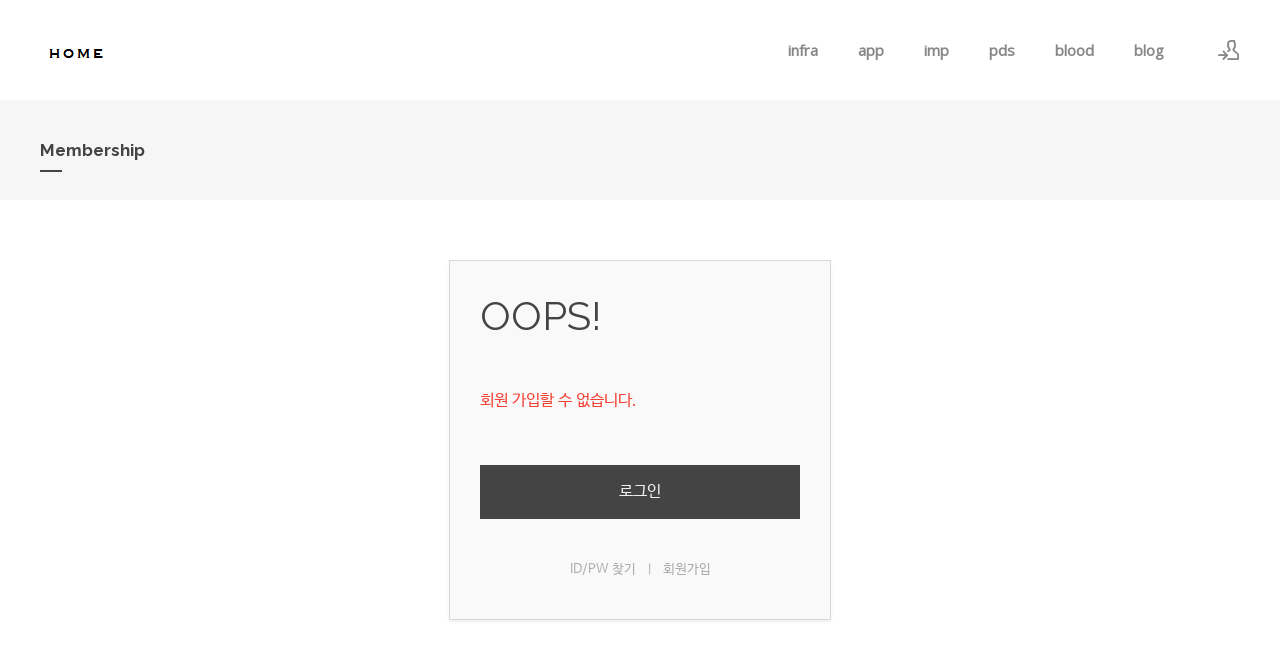

--- FILE ---
content_type: text/html; charset=UTF-8
request_url: https://suritam9.pe.kr/index.php?mid=blog&document_srl=3299&act=dispMemberSignUpForm
body_size: 2619
content:
<!DOCTYPE html>
<html lang="ko">
<head>
<!-- META -->
<meta charset="utf-8">
<meta name="Generator" content="XpressEngine">
<meta http-equiv="X-UA-Compatible" content="IE=edge">
<!-- TITLE -->
<title>박영식 홈페이지</title>
<!-- CSS -->
<link rel="stylesheet" href="/common/css/xe.min.css?20180801080314" />
<link rel="stylesheet" href="/modules/message/skins/xedition/css/message.css?20180801080340" />
<link rel="stylesheet" href="/layouts/xedition/css/layout.min.css?20180801080322" />
<link rel="stylesheet" href="/layouts/xedition/css/idangerous.swiper.css?20180801080322" />
<link rel="stylesheet" href="/layouts/xedition/css/welcome.min.css?20180801080322" />
<link rel="stylesheet" href="/layouts/xedition/css/webfont.min.css?20180801080324" />
<link rel="stylesheet" href="/common/xeicon/xeicon.min.css?20180801080322" />
<link rel="stylesheet" href="/modules/editor/styles/ckeditor_light/style.css?20180801080350" />
<link rel="stylesheet" href="/files/faceOff/089/layout.css?20190114034816" />
<!-- JS -->
<script>
var current_url = "https://suritam9.pe.kr/?mid=blog&document_srl=3299&act=dispMemberSignUpForm";
var request_uri = "https://suritam9.pe.kr/";
var current_mid = "blog";
var waiting_message = "서버에 요청 중입니다. 잠시만 기다려주세요.";
var ssl_actions = new Array();
var default_url = "http://suritam9.pe.kr/";
var enforce_ssl = true;</script>
<!--[if lt IE 9]><script src="/common/js/jquery-1.x.min.js?20180801080322"></script>
<![endif]--><!--[if gte IE 9]><!--><script src="/common/js/jquery.min.js?20180801080322"></script>
<!--<![endif]--><script src="/common/js/x.min.js?20180801080322"></script>
<script src="/common/js/xe.min.js?20180801080322"></script>
<script src="/layouts/xedition/js/layout.min.js?20180801080324"></script>
<script src="/layouts/xedition/js/jquery.parallax-scroll.min.js?20180801080324"></script>
<!-- RSS -->
<link rel="alternate" type="application/rss+xml" title="Site RSS" href="https://suritam9.pe.kr/index.php?module=rss&amp;act=rss" /><link rel="alternate" type="application/atom+xml" title="Site Atom" href="https://suritam9.pe.kr/index.php?module=rss&amp;act=atom" /><!-- ICON -->

<!-- Google tag (gtag.js) -->
<script async src="https://www.googletagmanager.com/gtag/js?id=UA-102207229-1"></script>
<script>
  window.dataLayer = window.dataLayer || [];
  function gtag(){dataLayer.push(arguments);}
  gtag('js', new Date());

  gtag('config', 'UA-102207229-1');
</script>
<!-- Google tag (gtag.js) -->
<script async src="https://www.googletagmanager.com/gtag/js?id=G-FBMDRFBRHB"></script>
<script>
  window.dataLayer = window.dataLayer || [];
  function gtag(){dataLayer.push(arguments);}
  gtag('js', new Date());

  gtag('config', 'G-FBMDRFBRHB');
</script>
<meta name="viewport" content="width=1240">
<meta name="viewport" content="width=device-width, user-scalable=yes">
<link rel="canonical" href="https://suritam9.pe.kr/index.php?mid=blog&amp;document_srl=3299" />
<meta name="description" content="회원이 트레이너로 어느 게시글에서 백수나 특별히 트레이너가 될 만한 동기가 없었는데, 어느 순간 트레이너가 되어 있다는 것을 보았다. 어느 만화에서도 그런 스토리가 있다. 태권도에서도 수강생이 사범으로 전환되는 사례가 있는데, 수강생이 강사가 되고 박사과정이 겸임교수나 강사로 가는 것은 어디에나 있는 일 같다. 같은 짓을 반복하며 다른 결과를 기대하는 것은 인간의 전형적인 실수이다..." />
<meta property="og:locale" content="ko_KR" />
<meta property="og:type" content="article" />
<meta property="og:url" content="https://suritam9.pe.kr/index.php?mid=blog&amp;document_srl=3299" />
<meta property="og:title" content="박영식 홈페이지" />
<meta property="og:description" content="회원이 트레이너로 어느 게시글에서 백수나 특별히 트레이너가 될 만한 동기가 없었는데, 어느 순간 트레이너가 되어 있다는 것을 보았다. 어느 만화에서도 그런 스토리가 있다. 태권도에서도 수강생이 사범으로 전환되는 사례가 있는데, 수강생이 강사가 되고 박사과정이 겸임교수나 강사로 가는 것은 어디에나 있는 일 같다. 같은 짓을 반복하며 다른 결과를 기대하는 것은 인간의 전형적인 실수이다..." />
<meta property="article:published_time" content="2022-08-15T20:29:41+00:00" />
<meta property="article:modified_time" content="2022-08-15T20:34:13+00:00" /><script>
//<![CDATA[
xe.current_lang = "ko";
xe.cmd_find = "찾기";
xe.cmd_cancel = "취소";
xe.cmd_confirm = "확인";
xe.msg_no_root = "루트는 선택 할 수 없습니다.";
xe.msg_no_shortcut = "바로가기는 선택 할 수 없습니다.";
xe.msg_select_menu = "대상 메뉴 선택";
//]]>
</script>
</head>
<body>
																											
							
																																		
		
	<p class="skip"><a href="#content">메뉴 건너뛰기</a></p>
<div class="container fixed_header  ">
	<!-- HEADER -->
	<div class="header_wrap xe-clearfix">
				<header class="header sub">
			
			<h1 class="logo-item">
												<a href="https://suritam9.pe.kr/">
																									<img src="https://suritam9.pe.kr/files/attach/images/89/8b3278017c7ac0a70ca49ae09697b902.png" alt="" />
															</a>
			</h1>
			
			<div class="side">
				<ul>
					<!-- search -->
										<!-- admin -->
										<!-- login -->
					<li class="hover">
													<!-- before_login -->
							<a href="https://suritam9.pe.kr/index.php?mid=blog&amp;document_srl=3299&amp;act=dispMemberLoginForm" id="ly_btn"><i class="xi-user-add"></i><span class="blind">로그인/회원가입</span></a>
							<div class="ly ly_login">
								<ul>
									<li><a id="ly_login_btn" href="https://suritam9.pe.kr/index.php?mid=blog&amp;document_srl=3299&amp;act=dispMemberLoginForm">로그인</a></li>
									<li><a href="https://suritam9.pe.kr/index.php?mid=blog&amp;document_srl=3299&amp;act=dispMemberSignUpForm">회원가입</a></li>
								</ul>
								<span class="edge"></span>
							</div>
							<!-- /before_login -->
											</li>
				</ul>
			</div>
			<!-- SNB -->
						<!-- GNB -->
			<nav class="gnb" id="gnb">
				<div id="mobile_menu_btn" class="menu_btn">
					<div class="menu_bar">
						<div class="btn1"></div>
						<div class="btn2"></div>
						<div class="btn3"></div>
					</div>
				</div>
				<ul>
					<li>
						<a href="https://suritam9.pe.kr/index.php?mid=infra">infra</a>
																	</li><li>
						<a href="https://suritam9.pe.kr/index.php?mid=app">app</a>
																	</li><li>
						<a href="https://suritam9.pe.kr/index.php?mid=imp">imp</a>
																	</li><li>
						<a href="https://suritam9.pe.kr/index.php?mid=pds">pds</a>
																	</li><li>
						<a href="https://suritam9.pe.kr/index.php?mid=blood">blood</a>
																	</li><li>
						<a href="https://suritam9.pe.kr/index.php?mid=blog">blog</a>
																	</li>				</ul>
			</nav>			<!-- /GNB -->
		</header>
	</div>
	<!-- END:HEADER -->
	<!-- VISUAL-SUBHEADER -->
	<div class="visual sub">
								<span class="bg_img" style="background-image:url('./layouts/xedition/img/sub_banner_01.jpg')"></span>
		<span class="mask"></span>
		<div class="sub_title">
			<h1>Membership</h1>
		</div>
	</div>    <!-- Swiper -->
    	<!-- /VISUAL -->
	<!-- BODY -->
	<div class="body fixed-width fixed-width sub">
		<!-- LNB -->
				<!-- /LNB -->
		<!-- CONTENT -->
			<div class="content" id="content">
				<div id="access">
	<div class="login-header">
		<p>OOPS!</p>
		<h1>회원 가입할 수 없습니다.</h1>
	</div>
	<div class="login-body">
		<p><a href="https://suritam9.pe.kr/index.php?act=dispMemberLoginForm">로그인</a></p>
	</div>
	<div class="login-footer">
		<a href="https://suritam9.pe.kr/index.php?act=dispMemberFindAccount">ID/PW 찾기</a>
		<span class="bar">|</span>
		<a href="https://suritam9.pe.kr/index.php?act=dispMemberSignUpForm">회원가입</a>
	</div>
</div>
			</div>
					<!-- /CONTENT -->
	</div>
	<!-- END:BODY -->
	<footer class="footer" style="border-bottom-color:#CDA25A">
		<div class="f_info_area">
			<div class="f_info">
									<p class="f_logo log_txt">
						<a href="#">
																												</a>
					</p>
					<p class="sub_desc"></p>
							</div>
			<div class="f_info2">
				<div class="site_map">
									</div>
			</div>
		</div>
		<div class="f_cr_area">
			<p class="copyright">
																</p>
			<ul class="mobile-footer-member">
								<li><a href="https://suritam9.pe.kr/index.php?mid=blog&amp;document_srl=3299&amp;act=dispMemberLoginForm">로그인</a></li>
				<li><a href="https://suritam9.pe.kr/index.php?mid=blog&amp;document_srl=3299&amp;act=dispMemberSignUpForm">회원가입</a></li>
							</ul>
		</div>
	</footer>
</div>
<!-- TOP -->
<a href="#" class="btn_top"><i class="xi-angle-up"><span class="blind">위로</span></i></a>
<!-- /TOP -->
<!-- Login widget -->
<!-- /Login widget -->    
<!-- Global site tag (gtag.js) - Google Analytics -->
<script async src="https://www.googletagmanager.com/gtag/js?id=UA-102207229-1"></script>
<script>
  window.dataLayer = window.dataLayer || [];
  function gtag(){dataLayer.push(arguments);}
  gtag('js', new Date());
  gtag('config', 'UA-102207229-1');
</script><!-- ETC -->
<div class="wfsr"></div>
<script src="/addons/autolink/autolink.js?20180801080312"></script></body>
</html>
